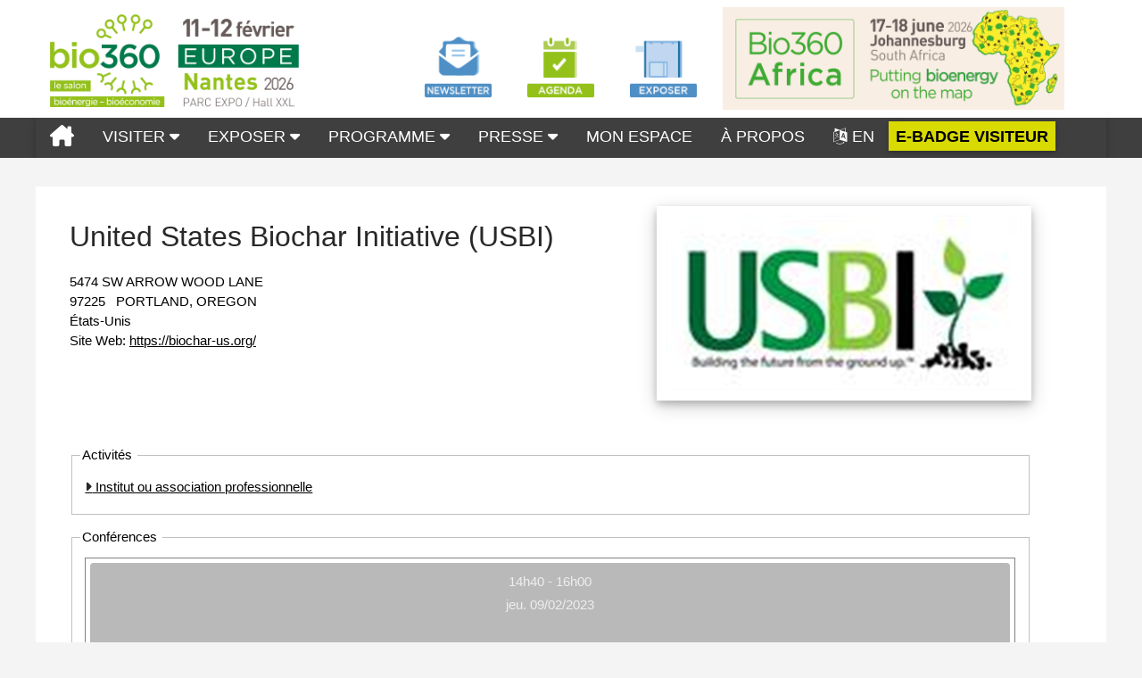

--- FILE ---
content_type: text/html; charset=utf-8
request_url: https://www.bio360expo.com/PresentationSheet.aspx?fsid=3999&eid=558&nid=1234&pn=1
body_size: 39544
content:



<!DOCTYPE html>
<html id="Html" lang="fr" dir="ltr">

<head id="Head1"><script>
if(localStorage.getItem('cb-stats') === 'accepted'){(function(w, d, s, l, i) {w[l]=w[l]||[];w[l].push({'gtm.start':new Date().getTime(),event:'gtm.js'});var f=d.getElementsByTagName(s)[0],j = d.createElement(s),dl=l!='dataLayer'?'&l='+l:'';j.async=true;j.src='https://www.googletagmanager.com/gtm.js?id='+i+dl;f.parentNode.insertBefore(j,f);
})(window,document,'script','dataLayer','GTM-WHLNS3W');
}
</script>

    <script src="/Scripts/jquery-3.7.1.min.js" type="text/javascript"></script>
    <script>
        $(function () {
            if (localStorage.getItem('cb-youtube') === 'accepted') {
                document.querySelectorAll("iframe[data-src*='youtube']").forEach(function (rd) {
                    let mysrc = rd.getAttribute("data-src");
                    rd.removeAttribute("data-src");
                    rd.setAttribute("src", mysrc);
                    rd.style.display = "block";
                    return;
                })
            }
            else {
                document.querySelectorAll("iframe[src*='youtube']").forEach(function (rd) {
                    let mysrc = rd.getAttribute("src");
                    rd.removeAttribute("src");
                    rd.setAttribute("data-src", mysrc);
                    rd.style.display = "none";
                    let a = document.createElement("a");
                    a.href = '/cookies';
                    a.innerHTML ="Modifier";
                    rd.after(a);
                    rd.after(' Cette vidéo Youtube ne peut pas s\'afficher à cause de vos paramètres de confidentialité. ');
                   return;
                })
            }
        });
    </script>
    <link rel="stylesheet" href="/Content/styles/w3.css" /><link id="cssPublic" rel="Stylesheet" href="/Content/public.css" type="text/css" /><link rel="stylesheet" type="text/css" href="/Content/styles/font-awesome-4.7.0/css/font-awesome.min.css" /><link id="canonical" rel="canonical" href="https://www.bio360expo.com/sheet/558/3999?united-states-biochar-initiative-usbi" /><link href="/Content/fa/css/fontawesome.min.css" rel="stylesheet" /><link href="/Content/fa/css/brands.css" rel="stylesheet" /><link href="/Content/fa/css/solid.css" rel="stylesheet" /><link href="/Content/fa/css/regular.css" rel="stylesheet" /><meta http-equiv="Content-Type" content="text/html;&#32;charset=utf-8" /><meta name="theme-color" class="w3-theme" /><link id="linkColorTheme" rel="stylesheet" /><meta name="viewport" content="width=device-width, initial-scale=1" /><link id="chatcss" rel="stylesheet" /><link href="/PublicStyleSheet.aspx?sid=22" rel="stylesheet" type="text/css" /><title>
	Bio360 Expo 2023 | United States Biochar Initiative (USBI)
</title><link rel="shortcut icon" href="/favicon.ico?v=5163" /><link id="cssAos" rel="Stylesheet" href="/Content/aos.css" type="text/css" /><meta name="keywords" content="bee-worx&#32;event&#32;manager" /></head>

<body id="PageBody" class="w3-margin-0&#32;w3-theme-light&#32;PresentationSheetBody&#32;PresentationSheetBody3999&#32;LanguageFR">

    <span id="scriptCookieBar"><script src='/Scripts/jquery.cookiebar-fr.js'></script></span>

    <form method="POST" action="./PresentationSheet.aspx?fsid=3999&amp;eid=558&amp;nid=1234&amp;pn=1" id="form1">
<div class="aspNetHidden">
<input type="hidden" name="__EVENTTARGET" id="__EVENTTARGET" value="" />
<input type="hidden" name="__EVENTARGUMENT" id="__EVENTARGUMENT" value="" />
<input type="hidden" name="__VIEWSTATE" id="__VIEWSTATE" value="HttZrPMpB+Oc2QTblnA8f1Rka+yS/Zm/ETLfZlS5kQqfCxwWFNvtWjevgccwGsJ8MDQ/6VD1ZdW12IiEsgteNHmGOjxZKhQjDF1HclVKG97NkuPXN1WQx2fBJIXnFxSgpGrdv07OqsWHhUnOp60P6bFpb1ZJ2DHoSWjN80/O1X6NLwKkQzA42Qmfyz92T9hzxw7zoKrbs5OjdhA4PMih3YOqtEtB/85+8CiI4hE9jJau4wIXWfdarpgPhWJQbcf3Xxzu4vrRofICVbZAydXLRJdfFBULYqcTpksH9RDb9r3DJEb4vR80J1mNeKv3x8hlfLLwQTaWIR3DoUvcw0X26BnlP6Q3kjCZKukBCCxWJTyijO32JuBQgASiYPUaAdCdUU/mYFC7aAaxVdCOJwT4E216gh8/BPpiCSxukbN1GV0p6XaApy6GwWWDYPFaqipXCov4j6hbHlBdyLoV0OSAPcUFNSWMQyzvA20pWRiQy3avYWxBb8kKmE1ABTuR/6VqbT8W1ti9z82aMeXidInEQ4Ym6UTMfGSuSESl8pMuoEw=" />
</div>

<script type="text/javascript">
//<![CDATA[
var theForm = document.forms['form1'];
if (!theForm) {
    theForm = document.form1;
}
function __doPostBack(eventTarget, eventArgument) {
    if (!theForm.onsubmit || (theForm.onsubmit() != false)) {
        theForm.__EVENTTARGET.value = eventTarget;
        theForm.__EVENTARGUMENT.value = eventArgument;
        theForm.submit();
    }
}
//]]>
</script>


<script src="/WebResource.axd?d=pynGkmcFUV13He1Qd6_TZHrI9ZTKbCJEzY7uFbMnGsKfohxr6PAZcLKYfJEvSuoopefVFLhsMojT8HGyQnhelg2&amp;t=638901608248157332" type="text/javascript"></script>


<script type="text/javascript">
//<![CDATA[
var __cultureInfo = {"name":"fr-FR","numberFormat":{"CurrencyDecimalDigits":2,"CurrencyDecimalSeparator":",","IsReadOnly":true,"CurrencyGroupSizes":[3],"NumberGroupSizes":[3],"PercentGroupSizes":[3],"CurrencyGroupSeparator":" ","CurrencySymbol":"€","NaNSymbol":"NaN","CurrencyNegativePattern":8,"NumberNegativePattern":1,"PercentPositivePattern":0,"PercentNegativePattern":0,"NegativeInfinitySymbol":"-∞","NegativeSign":"-","NumberDecimalDigits":2,"NumberDecimalSeparator":",","NumberGroupSeparator":" ","CurrencyPositivePattern":3,"PositiveInfinitySymbol":"∞","PositiveSign":"+","PercentDecimalDigits":2,"PercentDecimalSeparator":",","PercentGroupSeparator":" ","PercentSymbol":"%","PerMilleSymbol":"‰","NativeDigits":["0","1","2","3","4","5","6","7","8","9"],"DigitSubstitution":1},"dateTimeFormat":{"AMDesignator":"","Calendar":{"MinSupportedDateTime":"\/Date(-62135596800000)\/","MaxSupportedDateTime":"\/Date(253402297199999)\/","AlgorithmType":1,"CalendarType":1,"Eras":[1],"TwoDigitYearMax":2029,"IsReadOnly":true},"DateSeparator":"/","FirstDayOfWeek":1,"CalendarWeekRule":2,"FullDateTimePattern":"dddd d MMMM yyyy HH:mm:ss","LongDatePattern":"dddd d MMMM yyyy","LongTimePattern":"HH:mm:ss","MonthDayPattern":"d MMMM","PMDesignator":"","RFC1123Pattern":"ddd, dd MMM yyyy HH\u0027:\u0027mm\u0027:\u0027ss \u0027GMT\u0027","ShortDatePattern":"dd/MM/yyyy","ShortTimePattern":"HH:mm","SortableDateTimePattern":"yyyy\u0027-\u0027MM\u0027-\u0027dd\u0027T\u0027HH\u0027:\u0027mm\u0027:\u0027ss","TimeSeparator":":","UniversalSortableDateTimePattern":"yyyy\u0027-\u0027MM\u0027-\u0027dd HH\u0027:\u0027mm\u0027:\u0027ss\u0027Z\u0027","YearMonthPattern":"MMMM yyyy","AbbreviatedDayNames":["dim.","lun.","mar.","mer.","jeu.","ven.","sam."],"ShortestDayNames":["di","lu","ma","me","je","ve","sa"],"DayNames":["dimanche","lundi","mardi","mercredi","jeudi","vendredi","samedi"],"AbbreviatedMonthNames":["janv.","févr.","mars","avr.","mai","juin","juil.","août","sept.","oct.","nov.","déc.",""],"MonthNames":["janvier","février","mars","avril","mai","juin","juillet","août","septembre","octobre","novembre","décembre",""],"IsReadOnly":true,"NativeCalendarName":"calendrier grégorien","AbbreviatedMonthGenitiveNames":["janv.","févr.","mars","avr.","mai","juin","juil.","août","sept.","oct.","nov.","déc.",""],"MonthGenitiveNames":["janvier","février","mars","avril","mai","juin","juillet","août","septembre","octobre","novembre","décembre",""]},"eras":[1,"ap. J.-C.",null,0]};//]]>
</script>

<script src="/ScriptResource.axd?d=dyDTs7gNF_kk9FufHTKjEzU-JfJ3L6ZpUjo3UGVS-I-l68J7xhJ2ZT4av1fL2XDLAngqAvo86zswaBOyVCVFrkzl5K_zaWzYv96t7iKNjZdUl5f9LfMQ7CJtDFUGAKOb4Ot-JcgucjT1aHxoURaoq5guQigMV5LYDdL85TtctPI1&amp;t=5c0e0825" type="text/javascript"></script>
<script src="/ScriptResource.axd?d=ct1HG-wRSUJU9M060LHjx4-B8dtR8DURJrj10oeXyamQvR6zFeEKBKlaFpVRl4jqM2H-U8e2mdnpmSc6WfCKNPB-aiTeXmOmB9OzTpWas3c6N_a2a4cNLYXv0qGfa4FbKkZYX1Ij9gbrMyEI5b77uB3PBuwSiFhwTGZPmMtFsbs1&amp;t=5c0e0825" type="text/javascript"></script>
<script src="Scripts/public.js" type="text/javascript"></script>
<script src="Scripts/modernizr-2.8.3.js" type="text/javascript"></script>
<script src="Scripts/jquery-ui.min.js" type="text/javascript"></script>
<div class="aspNetHidden">

	<input type="hidden" name="__VIEWSTATEGENERATOR" id="__VIEWSTATEGENERATOR" value="14F0F961" />
	<input type="hidden" name="__VIEWSTATEENCRYPTED" id="__VIEWSTATEENCRYPTED" value="" />
</div>
        <script type="text/javascript">
//<![CDATA[
Sys.WebForms.PageRequestManager._initialize('ctl00$ScriptManager1', 'form1', [], [], [], 90, 'ctl00');
//]]>
</script>

        
        <div id="WebSiteMainTemplate" style="max-width:100%;align:center;vertical-align:middle;margin:&#32;0&#32;auto;">
            <div id="PageMenu" class="w3-row&#32;w3-theme-d2&#32;w3-margin-0">
                

<script type="text/javascript">
    function myFunction() {
        document.getElementsByClassName("level1")[0].classList.toggle("responsive");
    }
</script>


<ul id="navbar-desktop" class="w3-navbar w3-large w3-card-2 w3-theme-l2" ><li Class="w3-hide-large w3-opennav w3-right w3-large"><a href="javascript:void(0);" onclick="getSubMenu('bw-navbar')"><i class="fa-solid fa-bars-staggered w3-large"></i></a></li><li class="w3-left-align MenuItem"><a  title="Bio360 : L'événement de la bioénergie et de la bioéconomie" href = "https://www.bio360expo.com"><i class="fa-solid fa-house-chimney w3-xlarge"></i></a></li><li class="w3-dropdown-hover w3-hide-small w3-hide-medium MenuItem"><a  title="" href = "https://www.bio360expo.com/Page/1021/visiter" > VISITER <i Class="fa-solid fa-caret-down"></i></a><div Class="w3-dropdown-content w3-white w3-card-4"><a class="MenuSubItem" title="Liste Exposants" href = "https://www.bio360expo.com/Page/1423/liste-exposants">Liste Exposants</a><a class="MenuSubItem" title="" href = "https://www.bio360expo.com/Page/1034/infos-pratiques">Infos Pratiques</a><a class="MenuSubItem" title="" href = "https://www.bio360expo.com/Page/1024/pourquoi-visiter">Pourquoi visiter</a><a class="MenuSubItem" title="Demande de Visa" href = "https://www.bio360expo.com/Page/1513/demande-de-visa">Demande de Visa</a><a class="MenuSubItem" title="" href = "https://www.bio360expo.com/Page/1214/nos-engagements-verts">Nos engagements "Verts"</a><a class="MenuSubItem" title="Revivez Bio360 2025" href = "https://www.bio360expo.com/Page/1264/revivez-bio360-2025">Revivez Bio360 2025</a></div></li><li class="w3-dropdown-hover w3-hide-small w3-hide-medium MenuItem"><a  title="" href = "https://www.bio360expo.com/Page/1019/exposer" > EXPOSER <i Class="fa-solid fa-caret-down"></i></a><div Class="w3-dropdown-content w3-white w3-card-4"><a class="MenuSubItem" title="" href = "https://www.bio360expo.com/Page/1029/pourquoi-exposer">Pourquoi exposer</a><a class="MenuSubItem" title="Liste des Exposants 2026" href = "https://www.bio360expo.com/Page/1516/liste-des-exposants-2026">Liste des Exposants 2026</a><a class="MenuSubItem" title="" href = "https://www.bio360expo.com/Page/1026/exposer-en-2026">Exposer en 2026</a><a class="MenuSubItem" title="" href = "https://www.bio360expo.com/Page/1087/espace-exposant">Espace Exposant</a><a class="MenuSubItem" title="" href = "https://www.bio360expo.com/Page/1008/infos-pratiques">Infos pratiques</a><a class="MenuSubItem" title="" href = "https://www.bio360expo.com/Page/869/sollicitations-sans-scrupules">Sollicitations sans Scrupules</a><a class="MenuSubItem" title="" href = "https://www.bio360expo.com/Page/1028/editions-precedentes">Editions précédentes</a></div></li><li class="w3-dropdown-hover w3-hide-small w3-hide-medium MenuItem"><a  title="" href = "https://www.bio360expo.com/Page/1048/programme" > PROGRAMME <i Class="fa-solid fa-caret-down"></i></a><div Class="w3-dropdown-content w3-white w3-card-4"><a class="MenuSubItem" title="Conférences " href = "https://www.bio360expo.com/Page/1439/conferences">Conférences </a><a class="MenuSubItem" title="Journée de l'Afrique 2026, 11 février" href = "https://www.bio360expo.com/Page/1574/journee-de-afrique-2026-11-fevrier">Journée de l'Afrique 2026, 11 février</a><a class="MenuSubItem" title="Visites techniques " href = "https://www.bio360expo.com/Page/1570/visites-techniques">Visites techniques </a><a class="MenuSubItem" title="Intervenants " href = "https://www.bio360expo.com/Page/1435/intervenants">Intervenants </a><a class="MenuSubItem" title="" href = "https://www.bio360expo.com/Page/1260/programme">Programme </a></div></li><li class="w3-dropdown-hover w3-hide-small w3-hide-medium MenuItem"><a  title="" href = "https://www.bio360expo.com/Page/994/presse" > PRESSE <i Class="fa-solid fa-caret-down"></i></a><div Class="w3-dropdown-content w3-white w3-card-4"><a class="MenuSubItem" title="" href = "https://www.bio360expo.com/Page/877/partenaires">Partenaires</a><a class="MenuSubItem" title="Devenir partenaire" href = "https://www.bio360expo.com/Page/1349/devenir-partenaire">Devenir partenaire</a><a class="MenuSubItem" title="Regards d'Experts 2026" href = "https://www.bio360expo.com/Page/1546/regards-experts">Regards d'Experts</a></div></li><li class="w3-hide-small w3-hide-medium MenuItem"><a  title="" href = "https://www.bio360expo.com/Page/991/mon-espace">MON ESPACE</a></li><li class="w3-hide-small w3-hide-medium MenuItem"><a  title="" href = "https://www.bio360expo.com/Page/1508/a-propos">À PROPOS</a></li><li class="w3-hide-small w3-hide-medium MenuItem"><a  title="" href = "https://www.bio360expo.com/Page/1092/en">EN</a></li><li class="w3-hide-small w3-hide-medium MenuItem"><a  title="E-BADGE VISITEUR" href = "https://www.bio360expo.com/Page/1037/e-badge-visiteur">E-BADGE VISITEUR</a></li></ul>
<div id="bw-navbar" class="w3-hide w3-hide-large">
<ul id="navbar-mobile" class="w3-navbar w3-left-align w3-large w3-card-2 w3-theme-l2" ><li class="w3-hide-small w3-hide-medium"><a title="Bio360 : L'événement de la bioénergie et de la bioéconomie" href = "https://www.bio360expo.com">Bio360</a></li><li Class="w3-dropdown-click" onclick="getSubMenu('Sub1021')"><a title="" href = "https://www.bio360expo.com/Page/1021/visiter" > VISITER <i Class="fa-solid fa-caret-down"></i></a><div id="Sub1021" Class="w3-dropdown-content w3-white w3-card-4 w3-show"><a title="Liste Exposants" href = "https://www.bio360expo.com/Page/1423/liste-exposants">Liste Exposants</a><a title="" href = "https://www.bio360expo.com/Page/1034/infos-pratiques">Infos Pratiques</a><a title="" href = "https://www.bio360expo.com/Page/1024/pourquoi-visiter">Pourquoi visiter</a><a title="Demande de Visa" href = "https://www.bio360expo.com/Page/1513/demande-de-visa">Demande de Visa</a><a title="" href = "https://www.bio360expo.com/Page/1214/nos-engagements-verts">Nos engagements "Verts"</a><a title="Revivez Bio360 2025" href = "https://www.bio360expo.com/Page/1264/revivez-bio360-2025">Revivez Bio360 2025</a></div></li><li Class="w3-dropdown-click" onclick="getSubMenu('Sub1019')"><a title="" href = "https://www.bio360expo.com/Page/1019/exposer" > EXPOSER <i Class="fa-solid fa-caret-down"></i></a><div id="Sub1019" Class="w3-dropdown-content w3-white w3-card-4 w3-show"><a title="" href = "https://www.bio360expo.com/Page/1029/pourquoi-exposer">Pourquoi exposer</a><a title="Liste des Exposants 2026" href = "https://www.bio360expo.com/Page/1516/liste-des-exposants-2026">Liste des Exposants 2026</a><a title="" href = "https://www.bio360expo.com/Page/1026/exposer-en-2026">Exposer en 2026</a><a title="" href = "https://www.bio360expo.com/Page/1087/espace-exposant">Espace Exposant</a><a title="" href = "https://www.bio360expo.com/Page/1008/infos-pratiques">Infos pratiques</a><a title="" href = "https://www.bio360expo.com/Page/869/sollicitations-sans-scrupules">Sollicitations sans Scrupules</a><a title="" href = "https://www.bio360expo.com/Page/1028/editions-precedentes">Editions précédentes</a></div></li><li Class="w3-dropdown-click" onclick="getSubMenu('Sub1048')"><a title="" href = "https://www.bio360expo.com/Page/1048/programme" > PROGRAMME <i Class="fa-solid fa-caret-down"></i></a><div id="Sub1048" Class="w3-dropdown-content w3-white w3-card-4 w3-show"><a title="Conférences " href = "https://www.bio360expo.com/Page/1439/conferences">Conférences </a><a title="Journée de l'Afrique 2026, 11 février" href = "https://www.bio360expo.com/Page/1574/journee-de-afrique-2026-11-fevrier">Journée de l'Afrique 2026, 11 février</a><a title="Visites techniques " href = "https://www.bio360expo.com/Page/1570/visites-techniques">Visites techniques </a><a title="Intervenants " href = "https://www.bio360expo.com/Page/1435/intervenants">Intervenants </a><a title="" href = "https://www.bio360expo.com/Page/1260/programme">Programme </a></div></li><li Class="w3-dropdown-click" onclick="getSubMenu('Sub994')"><a title="" href = "https://www.bio360expo.com/Page/994/presse" > PRESSE <i Class="fa-solid fa-caret-down"></i></a><div id="Sub994" Class="w3-dropdown-content w3-white w3-card-4 w3-show"><a title="" href = "https://www.bio360expo.com/Page/877/partenaires">Partenaires</a><a title="Devenir partenaire" href = "https://www.bio360expo.com/Page/1349/devenir-partenaire">Devenir partenaire</a><a title="Regards d'Experts 2026" href = "https://www.bio360expo.com/Page/1546/regards-experts">Regards d'Experts</a></div></li><li><a title="" href = "https://www.bio360expo.com/Page/991/mon-espace">MON ESPACE</a></li><li><a title="" href = "https://www.bio360expo.com/Page/1508/a-propos">À PROPOS</a></li><li><a title="" href = "https://www.bio360expo.com/Page/1092/en">EN</a></li><li><a title="E-BADGE VISITEUR" href = "https://www.bio360expo.com/Page/1037/e-badge-visiteur">E-BADGE VISITEUR</a></li></ul>
</div>


<script>
function getSubMenu(mynavbar) {
var x = document.getElementById(mynavbar);
if (x.className.indexOf('w3-show') == -1) {
x.className += ' w3-show';
} else {
x.className = x.className.replace(' w3-show', '');
}
}
</script>

            </div>
            <header id="PageHeader" class="w3-row&#32;w3-margin-0&#32;w3-left-align&#32;w3-theme">
                <div style="max-width: 1200px; margin: auto;"><div class="w3-third w3-padding"><a href="../../"><img src="https://www.bio360expo.com/DisplayPicture.aspx?imgid=11796" style="width: 100%; margin-top: 8px;" height="" alt="Logo" /></a></div><div class="w3-twothird w3-padding"><div class="w3-padding" style="width: 15%; display: inline-block;"><table border="0" style="width: 100%; max-width: 100px; margin-top: auto; margin-bottom: auto;"><tbody><tr><td><a href="https://public.message-business.com/form/25115/544/form.aspx" target="_blank" rel="noopener"><img src="https://www.bio360expo.com/DisplayPicture.aspx?imgid=10065" style="width: 100px; max-width: 100%; margin-left: auto; margin-right: auto; display: block;" width="100" height="" alt="Exposer" class="desktop" /></a></td></tr></tbody></table></div><div class="w3-padding" style="width: 15%; display: inline-block;"><table border="0" style="width: 100%; max-width: 100px; margin-top: auto; margin-bottom: auto; height: 25px;"><tbody><tr style="height: 25px;"><td style="width: 100%; height: 25px;"><a href="../../vEvent.aspx?eid=561"><img src="https://www.bio360expo.com/DisplayPicture.aspx?imgid=9771" style="width: 100px; max-width: 100%; margin-left: auto; margin-right: auto; display: block;" height="" alt="Ajouter &agrave; mon agenda" class="desktop" /></a></td></tr></tbody></table></div><div class="w3-padding" style="width: 15%; display: inline-block;"><table border="0" style="height: 25px; width: 100%; max-width: 100px; margin-top: auto; margin-bottom: auto;"><tbody><tr><td><a href="https://www.bio360expo.com/WebForm.aspx?fid=588&amp;cat=PROSPECTFR"><img src="https://www.bio360expo.com/DisplayPicture.aspx?imgid=9772" style="width: 100px; max-width: 100%; margin-left: auto; margin-right: auto; display: block;" height="" alt="M'inscrire" class="desktop" /></a></td></tr></tbody></table></div><div style="width: 53%; padding: 0 16px 0 8px; display: inline-block;"><a href="https://www.bio360-africa.com/Page/1484"><img src="https://www.bio360expo.com/DisplayPicture.aspx?imgid=11734" style="width: 100%; max-width: 100%; margin-left: auto; margin-right: auto; display: block;" height="" alt="" /></a></div></div></div>
            </header>
            
            <article id="PageMiddle" class="w3-container&#32;w3-margin-0&#32;w3-theme-l5">
                
                <div id="PageCenter" class="&#32;w3-show-block&#32;w3-margin-0&#32;w3-padding-0">
                    <div id="divBreadCrumb" class="BreadCrumbArea&#32;w3-row">
                        <div id="divBreadCrumbContainer" class="BreadCrumbContainer">
    
</div>
    
                    </div>
                    <div id="PageContent" class="PageContent&#32;w3-container&#32;w3-left-align&#32;w3-margin-0">

                        
    
    <div class="fFactSheet w3-container" itemscope="itemscope" itemtype="http://schema.org/Organization">
        <table class="FactSheetTable">
            <tr>
                <td class="fCompanyCell fLogoCell">
                    <div id="divExhibitorLogo" class="divExhibitorLogo&#32;w3-card-4" style="float:&#32;right;">
                        <img id="imgLogo" class="fLogo" itemprop="logo" src="DisplayPicture.aspx?imgid=8949&amp;thumb=400" />
                        
                    </div>
                    
                    <div class="fCompanyName" itemprop="legalName">
                        <h1><span id="CompanyNameLabel">United States Biochar Initiative (USBI)</span></h1>
                    </div>
                    <div class="fGroup">
                        <span id="GroupNameLabel"></span>
                    </div>
                    <div itemprop="address">
                        <div class="fBuilding">
                            <span id="BuildingLabel"></span>
                        </div>
                        <div class="fStreet">
                            <span id="StreetLabel">5474 SW ARROW WOOD LANE</span>
                        </div>
                        <div class="fPostBox">
                            <span id="PostBoxLabel"></span>
                        </div>
                        <div class="fZipCodeCity">
                            <span id="ZipCodeLabel"> 97225</span>
                            &nbsp;
                        <span id="CityLabel">PORTLAND, OREGON</span>
                        </div>
                        <div class="fCountry">
                            <span id="CountryLabel">États-Unis</span>
                        </div>
                    </div>
                    
                    
                    
                    <div id="divWebSite" class="fWebSite">
                        <span class="WebSiteLabel">
                            Site Web:</span>
                        <a id="WebSiteLink" href="https://biochar-us.org/" target="_blank">https://biochar-us.org/</a>
                    </div>
                    <br />
                    <div id="divBoothNumber" class="fBoothNumber">
                        
                    </div>
                </td>
            </tr>
            <tr class="trBusiness">
                <td class="fBusiness">
                    <span id="BusinessLabel"><div itemprop="description"></div></span>
                </td>
            </tr>
            <tr class="trPresentation">
                <td class="fPresentation">
                    <span id="PresentationLabel"><div itemprop="description"></div></span>
                </td>
            </tr>
            <tr class="trRepresents">
                <td class="fRepresents">
                    <div itemprop="brand"></div>
                </td>
            </tr>
            <tr id="trActivities">
	<td class="fActivities">
                    <fieldset id="fsActivities">
                        <legend>
                            Activités&nbsp;</legend>
                        <div style="padding: 5px 5px 5px 5px; line-height: 1.75; text-align: left;">
                            <a style="display:inline;text-decoration:none;" href="../../ExhibitorList.aspx?eid=558&nid=1234"><i class="fa-solid fa-caret-right" style="display:inline;"></i>&nbsp;Institut ou association professionnelle</a><br />
                        </div>
                    </fieldset>
                </td>
</tr>

            
            
            
            <tr id="trConferences">
	<td class="fConferences">
                    <fieldset id="fsConferences">
                        <legend>
                            Conférences&nbsp;

                        </legend>
                        <div style="padding: 5px 5px 5px 5px; line-height: 1.75; text-align: left; width: 100%">
                            <div>
		<table class="ConferenceTable" cellspacing="0" rules="all" border="1" id="GridView1" style="width:100%;border-collapse:collapse;">
			<tr class="ConferenceRow">
				<td class="ConferenceDateLocation" valign="top">
                                            <div class="display:inline-block">
                                                <div class="w3-tag w3-padding w3-theme-l4 w3-round w3-show-block w3-hover-shadow">
                                                    <div class="ConferenceTime">
                                                        14h40&nbsp;-&nbsp;16h00
                                                    </div>
                                                    <div class="ConferenceDate">
                                                        jeu.&nbsp;09/02/2023
                                                    </div>
                                                    <span style="width: 0; height: 0; color: transparent; font-size: 0">
                                                        09/02/2023 14:40:00
                                                    </span>
                                                </div>
                                                <div class="ConferenceRoom">
                                                    <div class="w3-tag w3-round w3-theme-l3 w3-margin-top w3-margin-bottom w3-show-block w3-hover-shadow" style="padding: 3px">
                                                        <div class="w3-tag w3-round w3-theme-l3 w3-small w3-border w3-border-white w3-show-block">salle/room : Biochar</div>
                                                    </div>
                                                </div>
                                            </div>
                                            <div class="w3-padding" style="display:block;width:100%">
                                                <div class="ConferenceHeader w3-large">
                                                   <a href='../ConferenceList/558?mid=214'>World Views : North America</a> 
                                                </div>
                                                <div id="divDescription" class="ConferenceDescription">
                                                    <p><span style="font-size: 10pt;">14h40&nbsp; Mise &agrave; l'&eacute;chelle du biochar en Am&eacute;rique du Nord - Une grande victoire pour le carbone du sol&nbsp;! Nous passons en revue les pratiques d'application du biochar au sol. Ensuite, mettez en &eacute;vidence les politiques amicales du gouvernement am&eacute;ricain et les incitations financi&egrave;res pr&ecirc;tes &agrave; transformer radicalement l'industrie du biochar en Am&eacute;rique, USBI&nbsp;<br />15h10&nbsp; Facteurs pour et contre l'utilisation du biochar/biocharbon/biocarbone en Am&eacute;rique du Nord, GECA Environnement<br />15h40&nbsp; Investissement du secteur priv&eacute;&nbsp;: mise &agrave; l'&eacute;chelle du biochar gr&acirc;ce &agrave; la diffusion de cr&eacute;dits carbone (&eacute;tude de cas HUSK), The Carbonaires<br /></span></p>
                                                </div>
                                                <div class="Speakers" style="width: 100%">

                                                    
                                                    <div id="tblSpeakers" style="width:&#32;100%">
                                                        <br />
                                                        <div class="SpeakersLabel" style="font-weight: bold; border-bottom: 2px solid #ddd">
                                                            Intervenants:
                                                        </div>
                                                        <div>
					<table cellspacing="0" rules="all" id="GridView3" style="border-width:0px;border-style:None;width:100%;border-collapse:collapse;">
						<tr>
							<td valign="top" style="border-color:Transparent;border-width:0px;border-style:None;">
                                                                        <div class="w3-quarter w3-padding"><a href="../../Speakers.aspx?eid=558&sptkn=MTM2MzkyLTgzN0NGNDA0NUMwODMzQ0E4MjEyNzA0QkZFRkExMzc1QkU1MUFFNzU="><img class="bwx-zoom speakerPhoto" src="../../DisplayPicture.aspx?thumb=150&imgid=9245" /></a></div><div class="w3-threequarter w3-padding"><a href="../../Speakers.aspx?eid=558&sptkn=MTM2MzkyLTgzN0NGNDA0NUMwODMzQ0E4MjEyNzA0QkZFRkExMzc1QkU1MUFFNzU="><b>John Webster</b></a><br />Communications Director <br /></div>
                                                                    </td>
						</tr><tr>
							<td valign="top" style="border-color:Transparent;border-width:0px;border-style:None;">
                                                                        <div class="w3-quarter w3-padding"><a href="../../Speakers.aspx?eid=558&sptkn=MTI5NDAzLTE5MkYwODJBNUEyMUMxM0E5MUMxNDgwNTkwMDNFN0U0NkQxNDFEMjk="><img class="bwx-zoom speakerPhoto" src="../../DisplayPicture.aspx?thumb=150&imgid=9949" /></a></div><div class="w3-threequarter w3-padding"><a href="../../Speakers.aspx?eid=558&sptkn=MTI5NDAzLTE5MkYwODJBNUEyMUMxM0E5MUMxNDgwNTkwMDNFN0U0NkQxNDFEMjk="><b>Suzanne ALLAIRE</b></a><br />CEO Technical and scientific affairs <br /><a class="w3-tag w3-theme-l4 w3-round" href="../../PresentationSheet.aspx?fsid=3830&eid=558">GECA Environnement</a></div>
                                                                    </td>
						</tr><tr>
							<td valign="top" style="border-color:Transparent;border-width:0px;border-style:None;">
                                                                        <div class="w3-quarter w3-padding"><a href="../../Speakers.aspx?eid=558&sptkn=MTM4NDkxLThEQzBFNDUwOTgwNTE0NUFENjIxNzQ0ODc0QzQwOTJFQjcyRUQ3QjM="><img class="bwx-zoom speakerPhoto" src="../../DisplayPicture.aspx?thumb=150&imgid=9250" /></a></div><div class="w3-threequarter w3-padding"><a href="../../Speakers.aspx?eid=558&sptkn=MTM4NDkxLThEQzBFNDUwOTgwNTE0NUFENjIxNzQ0ODc0QzQwOTJFQjcyRUQ3QjM="><b>Jonathan GILSON</b></a><br />Head of Investments <br /><span class="w3-tag w3-theme-l4 w3-round">Carbonaires</span></div>
                                                                    </td>
						</tr>
					</table>
				</div>
                                                    </div>
                                                    <br />
                                                </div>
                                                




                                                <br />
                                                &nbsp;<br />
                                                &nbsp;
                                            </div>

                                        </td>
			</tr>
		</table>
	</div>
                            
                        </div>
                    </fieldset>
                </td>
</tr>

            
            
        </table>
            <span id="hfUrl" style="display:none" itemprop="url">https://www.bio360expo.com/sheet/558/3999?united-states-biochar-initiative-usbi</span>
            <span id="hfName" style="display:none" itemprop="name">United States Biochar Initiative (USBI)</span>
    </div>
    <br />
    <div class="hide">
        <a id="hlBackToList" href="ExhibitorList.aspx?eid=558&amp;nid=1234&amp;pn=1" style="height: 16px"><i class='fa-solid fa-rotate-left w3-large'></i> Retour à la liste</a>
    </div>
    <span id="Debug"></span>
    

                        
                        
                    </div>

                    



                </div>

                
            </article>
            
        </div>

        
        <div id="storage">
        </div>
        
    </form>
    

</body>
</html>
        <script>


            $(document).ready(function () {
                $(document).on("mousedown", ".w3-btn, .w3-tag, .w3-ul li, #PageMenu .MenuItem a, .WizardNavigation, .ripple-effect", function (e) {

                    e.preventDefault();

                    // Remove existing ripples before adding a new one
                    $(this).find(".ripple").remove();
                    let ripple = document.createElement('div');
                    ripple.classList.add('ripple');
                    this.appendChild(ripple);

                    let rect = this.getBoundingClientRect();

                    let x = e.clientX - rect.left - (ripple.offsetWidth / 2); // Centering correction
                    let y = e.clientY - rect.top - (ripple.offsetHeight / 2); // Centering correction

                    ripple.style.position = `absolute`;
                    ripple.style.left = `${x}px`;
                    ripple.style.top = `${y}px`;

                    setTimeout(() => {
                        ripple.style.opacity = "0";
                        ripple.remove();
                    }, 600);
                });
            });


            $(document).ready(function () {
                $(document).on("click", ".download-btn", function () {
                    //e.preventDefault();

                    // Create document icon
                    const docIcon = document.createElement('div');
                    docIcon.className = 'document-icon';

                    // Position it at the button location
                    const rect = this.getBoundingClientRect();
                    docIcon.style.left = `${rect.left + rect.width / 2 - 20}px`;
                    docIcon.style.top = `${rect.top + rect.height / 2 - 20}px`;

                    document.body.appendChild(docIcon);

                    // Trigger animation
                    setTimeout(() => {
                        docIcon.style.animation = 'flyToCorner 1s forwards';
                    }, 10);

                    // Remove element after animation
                    setTimeout(() => {
                        docIcon.remove();
                    }, 1100);
                });
            });

            $(document).ready(function () {
                $(document).on("click", ".send", function () {
                    //e.preventDefault();

                    // Create document icon
                    const docIcon = document.createElement('div');
                    docIcon.className = 'paper-plane-icon';

                    // Position it at the button location
                    const rect = this.getBoundingClientRect();
                    docIcon.style.left = `${rect.left + rect.width / 2 - 20}px`;
                    docIcon.style.top = `${rect.top + rect.height / 2 - 20}px`;

                    document.body.appendChild(docIcon);

                    // Trigger animation
                    setTimeout(() => {
                        docIcon.style.animation = 'flyToCorner 1s forwards';
                    }, 10);

                    // Remove element after animation
                    setTimeout(() => {
                        docIcon.remove();
                    }, 1100);
                });
            });

            //document.querySelectorAll('.w3-btn').forEach(button => {
            //    button.addEventListener('mousedown', function (e) {
            //        let ripple = document.createElement('div');
            //        ripple.classList.add('ripple');
            //        this.appendChild(ripple);

            //        let rect = this.getBoundingClientRect();
            //        let x = e.clientX - rect.left;
            //        let y = e.clientY - rect.top;
            //        ripple.style.left = `${x}px`;
            //        ripple.style.top = `${y}px`;

            //        setTimeout(() => {
            //            ripple.remove();
            //        }, 600);
            //    });
            //});
            //document.querySelectorAll('.w3-tag').forEach(button => {
            //    button.addEventListener('mousedown', function (e) {
            //        let ripple = document.createElement('div');
            //        ripple.classList.add('ripple');
            //        this.appendChild(ripple);

            //        let rect = this.getBoundingClientRect();
            //        let x = e.clientX - rect.left;
            //        let y = e.clientY - rect.top;
            //        ripple.style.left = `${x}px`;
            //        ripple.style.top = `${y}px`;

            //        setTimeout(() => {
            //            ripple.remove();
            //        }, 600);
            //    });
            //});
            //document.querySelectorAll('a').forEach(link => {
            //    link.addEventListener('mousedown', function (e) {
            //        let ripple = document.createElement('div');
            //        ripple.classList.add('ripple');
            //        this.appendChild(ripple);

            //        let rect = this.getBoundingClientRect();
            //        let x = e.clientX - rect.left;
            //        let y = e.clientY - rect.top;
            //        ripple.style.left = `${x}px`;
            //        ripple.style.top = `${y}px`;

            //        setTimeout(() => {
            //            ripple.remove();
            //        }, 600);
            //    });
            //});

            //document.querySelectorAll('.download-btn').forEach(link => {
            //    link.addEventListener('click', function (e) {
            //        //e.preventDefault();

            //        // Create document icon
            //        const docIcon = document.createElement('div');
            //        docIcon.className = 'document-icon';

            //        // Position it at the button location
            //        const rect = this.getBoundingClientRect();
            //        docIcon.style.left = `${rect.left + rect.width / 2 - 20}px`;
            //        docIcon.style.top = `${rect.top + rect.height / 2 - 20}px`;

            //        document.body.appendChild(docIcon);

            //        // Trigger animation
            //        setTimeout(() => {
            //            docIcon.style.animation = 'flyToCorner 1s forwards';
            //        }, 10);

            //        // Remove element after animation
            //        setTimeout(() => {
            //            docIcon.remove();
            //        }, 1100);

            //        // Your actual download logic here
            //        console.log('Download initiated');
            //    });
            //});

        </script>



